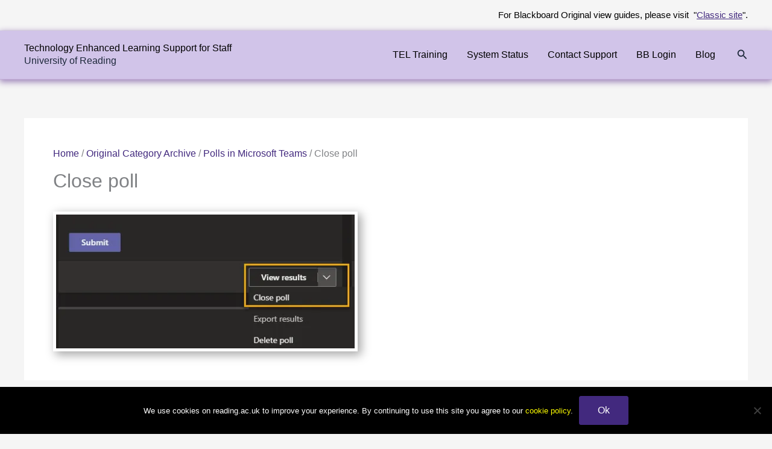

--- FILE ---
content_type: text/css;charset=UTF-8
request_url: https://sites.reading.ac.uk/TEL-Support-Staff/?custom-css=4ea0bffffb
body_size: 2060
content:
/*
 .ast-search-menu-icon .search-form {
    background-color: #000000 !important;
}

.ast-button-wrap .mobile-menu-toggle-icon .ast-mobile-svg {
    width: 30px;
    height: 30px;
    fill: #ffffff !important;
} 

.archive .entry-content {
    display: none !important;
}
*/
.entry-meta, .entry-meta * {
	display: none;
}

.wp-block-search__label {
/*display: none !important;*/
	color: #000000;
}

.has-ast-global-color-4-background-color {
	background-color: #f0f1f1 !important;
}

.post-navigation a {
	color: #000000 !important;
	display: none !important;
}

.ast-pagination a {
	color: #000000 !important;
}

/*
.screen-reader-text {
	color: #000000;
}*/
.ast-related-post-content .entry-header .ast-related-post-title, .ast-related-post-content .entry-header .ast-related-post-title a {
	line-height: 1.3em !important;
}

/*A to Z Listing*/
ul.az-links li {
	background: #ffffff !important;
	color: #535353 !important;
}

ul.az-links li a {
	color: #42297E !important;
}

/*.ast-separate-container.ast-two-container #secondary .widget {
	background-color: #f0f1f1;
}*/
/*CSS from old site */
table {
	width: auto;
	height: auto;
	min-width: 100%;
}

td, th {
	border: 1px solid #DFDFDF;
	padding: 8px;
}

tr:nth-child(even) {
	background-color: #f8f8f8;
}

tr:hover {
	background-color: #D1C4E9;
}

/*th {
	padding-top: 12px;
	padding-bottom: 12px;
	text-align: center;
	background-color: #D1C4E9;
	color: white;
	font-size: 20px;
}*/
/*Known Issues Page*/
td article p a {
	font-size: 18px !important;
	line-height: 45px !important;
	text-decoration: underline;
}

td p {
	margin: 0 !important;
}

td article.ct_faq {
	margin-bottom: 0 !important;
	padding: 0 !important;
}

/*Used for links on Modules*/
.buttonlink {
	border: 2px solid white;
	padding: 5px;
	text-decoration: none !important;
	border-radius: 5px;
	background: rgba(255,255,255,0.2);
}

/*Used for training links*/
.buttonlink5 {
	border: 0 solid white;
	padding: 5px;
	text-decoration: none !important;
	border-radius: 5px;
	display: inherit;
	background: rgba(255,254,254,1);
	margin: 8px 0;
}

.buttonlink2 {
	border: 0 solid white;
	padding: 5px;
	text-decoration: none !important;
	border-radius: 5px;
	display: inherit;
	background: rgba(0,0,0,0.2);
	margin: 8px 0;
}

.buttonlink3 {
	border: 1px solid #ddd;
	padding: 5px;
	text-decoration: none !important;
	border-radius: 5px;
	display: inherit;
	background: #eee;
	font-size: 16px !important;
	text-align: center;
}

.buttonlink6 {
	border: 1px solid #ddd;
	padding: 5px;
	text-decoration: none !important;
	border-radius: 5px;
	display: inherit;
	background: #000;
	font-size: 16px !important;
	text-align: center;
}

/*Used for new scaffolding*/
.buttonlink4 {
	border: 0 solid #009a84;
	padding: 5px;
	text-decoration: none !important;
	border-radius: 5px;
	display: inherit;
	background: rgba(84,84,84,1);
	margin: 8px 0;
	font-weight: normal;
}

@media screen and (max-width: 768px) {
	.buttonlink {
		display: inherit;
	}
}

/*EMA Help CSS*/
#emahelp article {
	border: 1.5px solid #aaa;
	border-radius: 5px;
}

#emahelp .ct_faq:last-child {
	border: 1.5px solid #aaa;
}

#emahelp * {
	list-style: none;
}

#emahelp article a {
	font-size: 16px;
	font-weight: bold;
}

#emahelp article p {
	text-align: center;
}

#emahelp article h2 a {
	font-size: 20px;
}

#emahelp .entry-title {
	margin: 5px !important;
	text-align: center;
}

#emahelp .ct_faq {
	margin-bottom: 10px;
	padding: 10px 35px;
}

#emahelp article article {
	background-color: white !important;
}

/*Used for ema help links*/
@media screen and (min-width: 992px) {
	#emahelp li {
		margin: 0 15%;
	}
}

#emahelp .entry-faq {
	margin-top: 40px;
	margin-bottom: 30px;
}

#emahelp article article a {
	font-size: 18px;
}

#emahelp article article a {
	font-weight: normal;
}

#emahelp article li a {
	font-weight: bold;
}

#emahelp .ct_faq .action {
	left: -30px !important;
	width: 30px !important;
}

#emahelp h2 {
	text-transform: none !important;
}

blockquote {
	background-color: #f0f1f1;
/*background-color: #d1c4e9;*/
	line-height: 30px !important;
/*font-size: 17px !important;*/
}

/*
blockquote {
background: #f0f1f1 url(https://www.bb.reading.ac.uk/bbcswebdav/xid-36524407_4) no-repeat top 10px left 10px;
    width: 100%;
    height: auto;   
    padding: 15px;
    padding-left: 65px;
    margin: 30px 0 30px 0;
    background-size: 45px 45px;
}
*/
blockquote li {
	line-height: 35px !important;
	font-size: 17px !important;
}

blockquote {
/*background-color: #f0f1f1;
	padding: 12px;
	border: .5px dashed #aaa;*/
	border-radius: 5px;
	font-style: inherit;
}

/* blockquote p {
	line-height: 26px !important;
	font-size: 17px !important;
	font-weight: normal !important;
}

blockquote a {
	color: #0C423B !important;
	text-decoration: underline !important;
}
*/
/*Increase width of the content area */
@media screen and (min-width: 1200px) {
	.col-lg-8 {
		width: 72% !important;
	}
	
	.col-lg-4 {
		width: 28% !important;
	}
}

/*Fix list styling */
/*.widget ul {
	list-style-type: disclosure-closed;
}*/
/*#search-result li, ul, ol {
	padding: revert !important;
}*/
#content li, .widget li {
	list-style-position: revert !important;
}

.sidebar ul li {
	list-style-type: disclosure-closed !important;
}

pre {
	white-space: pre-wrap;
}

pre {
	font-family: "Segoe UI", "HelveticaNeue-Light", "Helvetica Neue Light", "Helvetica Neue", Helvetica, Arial, "Lucida Grande", sans-serif !important;
	font-size: 17px;
	min-height: 150px;
	word-break: normal;
	word-wrap: normal;
}

/* End of old CSS */
.gsc-search-button-v2 {
	padding: 12px 40px !important;
	border: 1px solid #666;
	border-color: #005F51 !important;
	border-radius: 0 !important;
	background-color: #005F51 !important;
}

.gsc-search-box-tools .gsc-search-box .gsc-input {
	height: 38px !important;
}

/*Images style change*/
img {
/*border-left: 4px dotted #c7c7c7; #505050*/
	padding: 5px;
	box-shadow: 5px 5px 15px 1px #a9a9a9;
}

/*Post title style change*/
header.entry-header .entry-title {
/*font-weight: inherit;*/
	font-size: 2rem !important;
}

/* Fix table view*/
th {
	background-color: #ECECEC;
}

.wp-block-table td, .wp-block-table th {
	border: 1px solid;
	border-color: #F4F3F3;
}

.wp-block-table table {
	border-collapse: revert;
}

/*Text marking fix*/
mark {
	background: #FBF7BA;
	padding: 6px;
}	
}

/*fix breadcrumbs accessibility issue*/
.ast-breadcrumbs-wrapper a {
	text-decoration: underline;
}

/*Increase line hight between bullet points*/
li {
	line-height: 35px;
}

/*Top menue shadow */
.ast-primary-header-bar {
	box-shadow: #9D84B9 0 3px 10px 1px;
}

/* Blocks radius for design imporvment*/
.wp-block-column {
	border-radius: 0 0 40px 0;
}